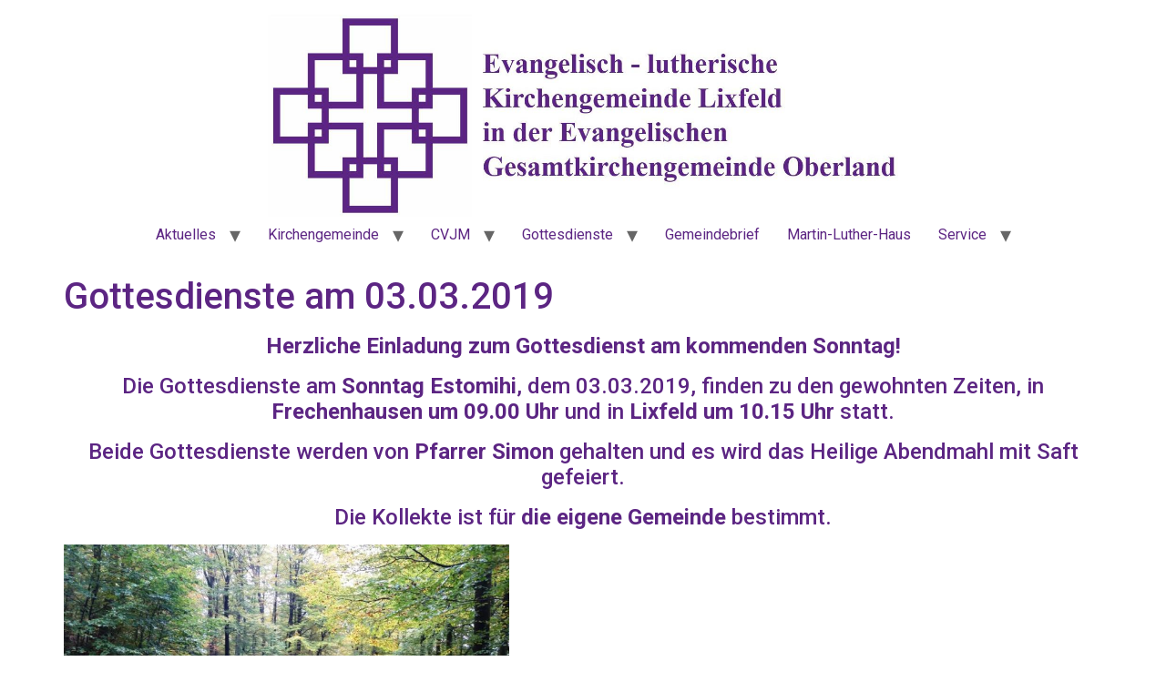

--- FILE ---
content_type: text/html; charset=UTF-8
request_url: https://www.kirche-lixfeld-frechenhausen.de/gottesdienste-am-03-03-2019/
body_size: 43286
content:
<!doctype html>
<html lang="de">
<head>
	<meta charset="UTF-8">
	<meta name="viewport" content="width=device-width, initial-scale=1">
	<link rel="profile" href="https://gmpg.org/xfn/11">
	<title>Gottesdienste am 03.03.2019 &#8211; Evangelisch-lutherische Kirchengemeinde Lixfeld</title>
<meta name='robots' content='max-image-preview:large' />
	<style>img:is([sizes="auto" i], [sizes^="auto," i]) { contain-intrinsic-size: 3000px 1500px }</style>
	<link rel="alternate" type="application/rss+xml" title="Evangelisch-lutherische Kirchengemeinde Lixfeld &raquo; Feed" href="https://www.kirche-lixfeld-frechenhausen.de/feed/" />
<link rel="alternate" type="application/rss+xml" title="Evangelisch-lutherische Kirchengemeinde Lixfeld &raquo; Kommentar-Feed" href="https://www.kirche-lixfeld-frechenhausen.de/comments/feed/" />
<script>
window._wpemojiSettings = {"baseUrl":"https:\/\/s.w.org\/images\/core\/emoji\/16.0.1\/72x72\/","ext":".png","svgUrl":"https:\/\/s.w.org\/images\/core\/emoji\/16.0.1\/svg\/","svgExt":".svg","source":{"concatemoji":"https:\/\/www.kirche-lixfeld-frechenhausen.de\/wp-includes\/js\/wp-emoji-release.min.js?ver=6.8.3"}};
/*! This file is auto-generated */
!function(s,n){var o,i,e;function c(e){try{var t={supportTests:e,timestamp:(new Date).valueOf()};sessionStorage.setItem(o,JSON.stringify(t))}catch(e){}}function p(e,t,n){e.clearRect(0,0,e.canvas.width,e.canvas.height),e.fillText(t,0,0);var t=new Uint32Array(e.getImageData(0,0,e.canvas.width,e.canvas.height).data),a=(e.clearRect(0,0,e.canvas.width,e.canvas.height),e.fillText(n,0,0),new Uint32Array(e.getImageData(0,0,e.canvas.width,e.canvas.height).data));return t.every(function(e,t){return e===a[t]})}function u(e,t){e.clearRect(0,0,e.canvas.width,e.canvas.height),e.fillText(t,0,0);for(var n=e.getImageData(16,16,1,1),a=0;a<n.data.length;a++)if(0!==n.data[a])return!1;return!0}function f(e,t,n,a){switch(t){case"flag":return n(e,"\ud83c\udff3\ufe0f\u200d\u26a7\ufe0f","\ud83c\udff3\ufe0f\u200b\u26a7\ufe0f")?!1:!n(e,"\ud83c\udde8\ud83c\uddf6","\ud83c\udde8\u200b\ud83c\uddf6")&&!n(e,"\ud83c\udff4\udb40\udc67\udb40\udc62\udb40\udc65\udb40\udc6e\udb40\udc67\udb40\udc7f","\ud83c\udff4\u200b\udb40\udc67\u200b\udb40\udc62\u200b\udb40\udc65\u200b\udb40\udc6e\u200b\udb40\udc67\u200b\udb40\udc7f");case"emoji":return!a(e,"\ud83e\udedf")}return!1}function g(e,t,n,a){var r="undefined"!=typeof WorkerGlobalScope&&self instanceof WorkerGlobalScope?new OffscreenCanvas(300,150):s.createElement("canvas"),o=r.getContext("2d",{willReadFrequently:!0}),i=(o.textBaseline="top",o.font="600 32px Arial",{});return e.forEach(function(e){i[e]=t(o,e,n,a)}),i}function t(e){var t=s.createElement("script");t.src=e,t.defer=!0,s.head.appendChild(t)}"undefined"!=typeof Promise&&(o="wpEmojiSettingsSupports",i=["flag","emoji"],n.supports={everything:!0,everythingExceptFlag:!0},e=new Promise(function(e){s.addEventListener("DOMContentLoaded",e,{once:!0})}),new Promise(function(t){var n=function(){try{var e=JSON.parse(sessionStorage.getItem(o));if("object"==typeof e&&"number"==typeof e.timestamp&&(new Date).valueOf()<e.timestamp+604800&&"object"==typeof e.supportTests)return e.supportTests}catch(e){}return null}();if(!n){if("undefined"!=typeof Worker&&"undefined"!=typeof OffscreenCanvas&&"undefined"!=typeof URL&&URL.createObjectURL&&"undefined"!=typeof Blob)try{var e="postMessage("+g.toString()+"("+[JSON.stringify(i),f.toString(),p.toString(),u.toString()].join(",")+"));",a=new Blob([e],{type:"text/javascript"}),r=new Worker(URL.createObjectURL(a),{name:"wpTestEmojiSupports"});return void(r.onmessage=function(e){c(n=e.data),r.terminate(),t(n)})}catch(e){}c(n=g(i,f,p,u))}t(n)}).then(function(e){for(var t in e)n.supports[t]=e[t],n.supports.everything=n.supports.everything&&n.supports[t],"flag"!==t&&(n.supports.everythingExceptFlag=n.supports.everythingExceptFlag&&n.supports[t]);n.supports.everythingExceptFlag=n.supports.everythingExceptFlag&&!n.supports.flag,n.DOMReady=!1,n.readyCallback=function(){n.DOMReady=!0}}).then(function(){return e}).then(function(){var e;n.supports.everything||(n.readyCallback(),(e=n.source||{}).concatemoji?t(e.concatemoji):e.wpemoji&&e.twemoji&&(t(e.twemoji),t(e.wpemoji)))}))}((window,document),window._wpemojiSettings);
</script>
<style id='wp-emoji-styles-inline-css'>

	img.wp-smiley, img.emoji {
		display: inline !important;
		border: none !important;
		box-shadow: none !important;
		height: 1em !important;
		width: 1em !important;
		margin: 0 0.07em !important;
		vertical-align: -0.1em !important;
		background: none !important;
		padding: 0 !important;
	}
</style>
<link rel='stylesheet' id='wp-block-library-css' href='https://www.kirche-lixfeld-frechenhausen.de/wp-includes/css/dist/block-library/style.min.css?ver=6.8.3' media='all' />
<style id='global-styles-inline-css'>
:root{--wp--preset--aspect-ratio--square: 1;--wp--preset--aspect-ratio--4-3: 4/3;--wp--preset--aspect-ratio--3-4: 3/4;--wp--preset--aspect-ratio--3-2: 3/2;--wp--preset--aspect-ratio--2-3: 2/3;--wp--preset--aspect-ratio--16-9: 16/9;--wp--preset--aspect-ratio--9-16: 9/16;--wp--preset--color--black: #000000;--wp--preset--color--cyan-bluish-gray: #abb8c3;--wp--preset--color--white: #ffffff;--wp--preset--color--pale-pink: #f78da7;--wp--preset--color--vivid-red: #cf2e2e;--wp--preset--color--luminous-vivid-orange: #ff6900;--wp--preset--color--luminous-vivid-amber: #fcb900;--wp--preset--color--light-green-cyan: #7bdcb5;--wp--preset--color--vivid-green-cyan: #00d084;--wp--preset--color--pale-cyan-blue: #8ed1fc;--wp--preset--color--vivid-cyan-blue: #0693e3;--wp--preset--color--vivid-purple: #9b51e0;--wp--preset--gradient--vivid-cyan-blue-to-vivid-purple: linear-gradient(135deg,rgba(6,147,227,1) 0%,rgb(155,81,224) 100%);--wp--preset--gradient--light-green-cyan-to-vivid-green-cyan: linear-gradient(135deg,rgb(122,220,180) 0%,rgb(0,208,130) 100%);--wp--preset--gradient--luminous-vivid-amber-to-luminous-vivid-orange: linear-gradient(135deg,rgba(252,185,0,1) 0%,rgba(255,105,0,1) 100%);--wp--preset--gradient--luminous-vivid-orange-to-vivid-red: linear-gradient(135deg,rgba(255,105,0,1) 0%,rgb(207,46,46) 100%);--wp--preset--gradient--very-light-gray-to-cyan-bluish-gray: linear-gradient(135deg,rgb(238,238,238) 0%,rgb(169,184,195) 100%);--wp--preset--gradient--cool-to-warm-spectrum: linear-gradient(135deg,rgb(74,234,220) 0%,rgb(151,120,209) 20%,rgb(207,42,186) 40%,rgb(238,44,130) 60%,rgb(251,105,98) 80%,rgb(254,248,76) 100%);--wp--preset--gradient--blush-light-purple: linear-gradient(135deg,rgb(255,206,236) 0%,rgb(152,150,240) 100%);--wp--preset--gradient--blush-bordeaux: linear-gradient(135deg,rgb(254,205,165) 0%,rgb(254,45,45) 50%,rgb(107,0,62) 100%);--wp--preset--gradient--luminous-dusk: linear-gradient(135deg,rgb(255,203,112) 0%,rgb(199,81,192) 50%,rgb(65,88,208) 100%);--wp--preset--gradient--pale-ocean: linear-gradient(135deg,rgb(255,245,203) 0%,rgb(182,227,212) 50%,rgb(51,167,181) 100%);--wp--preset--gradient--electric-grass: linear-gradient(135deg,rgb(202,248,128) 0%,rgb(113,206,126) 100%);--wp--preset--gradient--midnight: linear-gradient(135deg,rgb(2,3,129) 0%,rgb(40,116,252) 100%);--wp--preset--font-size--small: 13px;--wp--preset--font-size--medium: 20px;--wp--preset--font-size--large: 36px;--wp--preset--font-size--x-large: 42px;--wp--preset--spacing--20: 0.44rem;--wp--preset--spacing--30: 0.67rem;--wp--preset--spacing--40: 1rem;--wp--preset--spacing--50: 1.5rem;--wp--preset--spacing--60: 2.25rem;--wp--preset--spacing--70: 3.38rem;--wp--preset--spacing--80: 5.06rem;--wp--preset--shadow--natural: 6px 6px 9px rgba(0, 0, 0, 0.2);--wp--preset--shadow--deep: 12px 12px 50px rgba(0, 0, 0, 0.4);--wp--preset--shadow--sharp: 6px 6px 0px rgba(0, 0, 0, 0.2);--wp--preset--shadow--outlined: 6px 6px 0px -3px rgba(255, 255, 255, 1), 6px 6px rgba(0, 0, 0, 1);--wp--preset--shadow--crisp: 6px 6px 0px rgba(0, 0, 0, 1);}:root { --wp--style--global--content-size: 800px;--wp--style--global--wide-size: 1200px; }:where(body) { margin: 0; }.wp-site-blocks > .alignleft { float: left; margin-right: 2em; }.wp-site-blocks > .alignright { float: right; margin-left: 2em; }.wp-site-blocks > .aligncenter { justify-content: center; margin-left: auto; margin-right: auto; }:where(.wp-site-blocks) > * { margin-block-start: 24px; margin-block-end: 0; }:where(.wp-site-blocks) > :first-child { margin-block-start: 0; }:where(.wp-site-blocks) > :last-child { margin-block-end: 0; }:root { --wp--style--block-gap: 24px; }:root :where(.is-layout-flow) > :first-child{margin-block-start: 0;}:root :where(.is-layout-flow) > :last-child{margin-block-end: 0;}:root :where(.is-layout-flow) > *{margin-block-start: 24px;margin-block-end: 0;}:root :where(.is-layout-constrained) > :first-child{margin-block-start: 0;}:root :where(.is-layout-constrained) > :last-child{margin-block-end: 0;}:root :where(.is-layout-constrained) > *{margin-block-start: 24px;margin-block-end: 0;}:root :where(.is-layout-flex){gap: 24px;}:root :where(.is-layout-grid){gap: 24px;}.is-layout-flow > .alignleft{float: left;margin-inline-start: 0;margin-inline-end: 2em;}.is-layout-flow > .alignright{float: right;margin-inline-start: 2em;margin-inline-end: 0;}.is-layout-flow > .aligncenter{margin-left: auto !important;margin-right: auto !important;}.is-layout-constrained > .alignleft{float: left;margin-inline-start: 0;margin-inline-end: 2em;}.is-layout-constrained > .alignright{float: right;margin-inline-start: 2em;margin-inline-end: 0;}.is-layout-constrained > .aligncenter{margin-left: auto !important;margin-right: auto !important;}.is-layout-constrained > :where(:not(.alignleft):not(.alignright):not(.alignfull)){max-width: var(--wp--style--global--content-size);margin-left: auto !important;margin-right: auto !important;}.is-layout-constrained > .alignwide{max-width: var(--wp--style--global--wide-size);}body .is-layout-flex{display: flex;}.is-layout-flex{flex-wrap: wrap;align-items: center;}.is-layout-flex > :is(*, div){margin: 0;}body .is-layout-grid{display: grid;}.is-layout-grid > :is(*, div){margin: 0;}body{padding-top: 0px;padding-right: 0px;padding-bottom: 0px;padding-left: 0px;}a:where(:not(.wp-element-button)){text-decoration: underline;}:root :where(.wp-element-button, .wp-block-button__link){background-color: #32373c;border-width: 0;color: #fff;font-family: inherit;font-size: inherit;line-height: inherit;padding: calc(0.667em + 2px) calc(1.333em + 2px);text-decoration: none;}.has-black-color{color: var(--wp--preset--color--black) !important;}.has-cyan-bluish-gray-color{color: var(--wp--preset--color--cyan-bluish-gray) !important;}.has-white-color{color: var(--wp--preset--color--white) !important;}.has-pale-pink-color{color: var(--wp--preset--color--pale-pink) !important;}.has-vivid-red-color{color: var(--wp--preset--color--vivid-red) !important;}.has-luminous-vivid-orange-color{color: var(--wp--preset--color--luminous-vivid-orange) !important;}.has-luminous-vivid-amber-color{color: var(--wp--preset--color--luminous-vivid-amber) !important;}.has-light-green-cyan-color{color: var(--wp--preset--color--light-green-cyan) !important;}.has-vivid-green-cyan-color{color: var(--wp--preset--color--vivid-green-cyan) !important;}.has-pale-cyan-blue-color{color: var(--wp--preset--color--pale-cyan-blue) !important;}.has-vivid-cyan-blue-color{color: var(--wp--preset--color--vivid-cyan-blue) !important;}.has-vivid-purple-color{color: var(--wp--preset--color--vivid-purple) !important;}.has-black-background-color{background-color: var(--wp--preset--color--black) !important;}.has-cyan-bluish-gray-background-color{background-color: var(--wp--preset--color--cyan-bluish-gray) !important;}.has-white-background-color{background-color: var(--wp--preset--color--white) !important;}.has-pale-pink-background-color{background-color: var(--wp--preset--color--pale-pink) !important;}.has-vivid-red-background-color{background-color: var(--wp--preset--color--vivid-red) !important;}.has-luminous-vivid-orange-background-color{background-color: var(--wp--preset--color--luminous-vivid-orange) !important;}.has-luminous-vivid-amber-background-color{background-color: var(--wp--preset--color--luminous-vivid-amber) !important;}.has-light-green-cyan-background-color{background-color: var(--wp--preset--color--light-green-cyan) !important;}.has-vivid-green-cyan-background-color{background-color: var(--wp--preset--color--vivid-green-cyan) !important;}.has-pale-cyan-blue-background-color{background-color: var(--wp--preset--color--pale-cyan-blue) !important;}.has-vivid-cyan-blue-background-color{background-color: var(--wp--preset--color--vivid-cyan-blue) !important;}.has-vivid-purple-background-color{background-color: var(--wp--preset--color--vivid-purple) !important;}.has-black-border-color{border-color: var(--wp--preset--color--black) !important;}.has-cyan-bluish-gray-border-color{border-color: var(--wp--preset--color--cyan-bluish-gray) !important;}.has-white-border-color{border-color: var(--wp--preset--color--white) !important;}.has-pale-pink-border-color{border-color: var(--wp--preset--color--pale-pink) !important;}.has-vivid-red-border-color{border-color: var(--wp--preset--color--vivid-red) !important;}.has-luminous-vivid-orange-border-color{border-color: var(--wp--preset--color--luminous-vivid-orange) !important;}.has-luminous-vivid-amber-border-color{border-color: var(--wp--preset--color--luminous-vivid-amber) !important;}.has-light-green-cyan-border-color{border-color: var(--wp--preset--color--light-green-cyan) !important;}.has-vivid-green-cyan-border-color{border-color: var(--wp--preset--color--vivid-green-cyan) !important;}.has-pale-cyan-blue-border-color{border-color: var(--wp--preset--color--pale-cyan-blue) !important;}.has-vivid-cyan-blue-border-color{border-color: var(--wp--preset--color--vivid-cyan-blue) !important;}.has-vivid-purple-border-color{border-color: var(--wp--preset--color--vivid-purple) !important;}.has-vivid-cyan-blue-to-vivid-purple-gradient-background{background: var(--wp--preset--gradient--vivid-cyan-blue-to-vivid-purple) !important;}.has-light-green-cyan-to-vivid-green-cyan-gradient-background{background: var(--wp--preset--gradient--light-green-cyan-to-vivid-green-cyan) !important;}.has-luminous-vivid-amber-to-luminous-vivid-orange-gradient-background{background: var(--wp--preset--gradient--luminous-vivid-amber-to-luminous-vivid-orange) !important;}.has-luminous-vivid-orange-to-vivid-red-gradient-background{background: var(--wp--preset--gradient--luminous-vivid-orange-to-vivid-red) !important;}.has-very-light-gray-to-cyan-bluish-gray-gradient-background{background: var(--wp--preset--gradient--very-light-gray-to-cyan-bluish-gray) !important;}.has-cool-to-warm-spectrum-gradient-background{background: var(--wp--preset--gradient--cool-to-warm-spectrum) !important;}.has-blush-light-purple-gradient-background{background: var(--wp--preset--gradient--blush-light-purple) !important;}.has-blush-bordeaux-gradient-background{background: var(--wp--preset--gradient--blush-bordeaux) !important;}.has-luminous-dusk-gradient-background{background: var(--wp--preset--gradient--luminous-dusk) !important;}.has-pale-ocean-gradient-background{background: var(--wp--preset--gradient--pale-ocean) !important;}.has-electric-grass-gradient-background{background: var(--wp--preset--gradient--electric-grass) !important;}.has-midnight-gradient-background{background: var(--wp--preset--gradient--midnight) !important;}.has-small-font-size{font-size: var(--wp--preset--font-size--small) !important;}.has-medium-font-size{font-size: var(--wp--preset--font-size--medium) !important;}.has-large-font-size{font-size: var(--wp--preset--font-size--large) !important;}.has-x-large-font-size{font-size: var(--wp--preset--font-size--x-large) !important;}
:root :where(.wp-block-pullquote){font-size: 1.5em;line-height: 1.6;}
</style>
<link rel='stylesheet' id='hello-elementor-css' href='https://www.kirche-lixfeld-frechenhausen.de/wp-content/themes/hello-elementor/assets/css/reset.css?ver=3.4.4' media='all' />
<link rel='stylesheet' id='hello-elementor-theme-style-css' href='https://www.kirche-lixfeld-frechenhausen.de/wp-content/themes/hello-elementor/assets/css/theme.css?ver=3.4.4' media='all' />
<link rel='stylesheet' id='hello-elementor-header-footer-css' href='https://www.kirche-lixfeld-frechenhausen.de/wp-content/themes/hello-elementor/assets/css/header-footer.css?ver=3.4.4' media='all' />
<link rel='stylesheet' id='elementor-frontend-css' href='https://www.kirche-lixfeld-frechenhausen.de/wp-content/plugins/elementor/assets/css/frontend.min.css?ver=3.27.3' media='all' />
<link rel='stylesheet' id='elementor-post-6616-css' href='https://www.kirche-lixfeld-frechenhausen.de/wp-content/uploads/elementor/css/post-6616.css?ver=1768464092' media='all' />
<link rel='stylesheet' id='google-fonts-1-css' href='https://fonts.googleapis.com/css?family=Roboto%3A100%2C100italic%2C200%2C200italic%2C300%2C300italic%2C400%2C400italic%2C500%2C500italic%2C600%2C600italic%2C700%2C700italic%2C800%2C800italic%2C900%2C900italic%7CRoboto+Slab%3A100%2C100italic%2C200%2C200italic%2C300%2C300italic%2C400%2C400italic%2C500%2C500italic%2C600%2C600italic%2C700%2C700italic%2C800%2C800italic%2C900%2C900italic&#038;display=swap&#038;ver=6.8.3' media='all' />
<link rel="preconnect" href="https://fonts.gstatic.com/" crossorigin><link rel="https://api.w.org/" href="https://www.kirche-lixfeld-frechenhausen.de/wp-json/" /><link rel="alternate" title="JSON" type="application/json" href="https://www.kirche-lixfeld-frechenhausen.de/wp-json/wp/v2/posts/3466" /><link rel="EditURI" type="application/rsd+xml" title="RSD" href="https://www.kirche-lixfeld-frechenhausen.de/xmlrpc.php?rsd" />
<meta name="generator" content="WordPress 6.8.3" />
<link rel="canonical" href="https://www.kirche-lixfeld-frechenhausen.de/gottesdienste-am-03-03-2019/" />
<link rel='shortlink' href='https://www.kirche-lixfeld-frechenhausen.de/?p=3466' />
<link rel="alternate" title="oEmbed (JSON)" type="application/json+oembed" href="https://www.kirche-lixfeld-frechenhausen.de/wp-json/oembed/1.0/embed?url=https%3A%2F%2Fwww.kirche-lixfeld-frechenhausen.de%2Fgottesdienste-am-03-03-2019%2F" />
<link rel="alternate" title="oEmbed (XML)" type="text/xml+oembed" href="https://www.kirche-lixfeld-frechenhausen.de/wp-json/oembed/1.0/embed?url=https%3A%2F%2Fwww.kirche-lixfeld-frechenhausen.de%2Fgottesdienste-am-03-03-2019%2F&#038;format=xml" />
<meta name="generator" content="Elementor 3.27.3; features: e_font_icon_svg, additional_custom_breakpoints, e_element_cache; settings: css_print_method-external, google_font-enabled, font_display-swap">
			<style>
				.e-con.e-parent:nth-of-type(n+4):not(.e-lazyloaded):not(.e-no-lazyload),
				.e-con.e-parent:nth-of-type(n+4):not(.e-lazyloaded):not(.e-no-lazyload) * {
					background-image: none !important;
				}
				@media screen and (max-height: 1024px) {
					.e-con.e-parent:nth-of-type(n+3):not(.e-lazyloaded):not(.e-no-lazyload),
					.e-con.e-parent:nth-of-type(n+3):not(.e-lazyloaded):not(.e-no-lazyload) * {
						background-image: none !important;
					}
				}
				@media screen and (max-height: 640px) {
					.e-con.e-parent:nth-of-type(n+2):not(.e-lazyloaded):not(.e-no-lazyload),
					.e-con.e-parent:nth-of-type(n+2):not(.e-lazyloaded):not(.e-no-lazyload) * {
						background-image: none !important;
					}
				}
			</style>
			<link rel="icon" href="https://www.kirche-lixfeld-frechenhausen.de/wp-content/uploads/2020/11/favicon.ico" sizes="32x32" />
<link rel="icon" href="https://www.kirche-lixfeld-frechenhausen.de/wp-content/uploads/2020/11/favicon.ico" sizes="192x192" />
<link rel="apple-touch-icon" href="https://www.kirche-lixfeld-frechenhausen.de/wp-content/uploads/2020/11/favicon.ico" />
<meta name="msapplication-TileImage" content="https://www.kirche-lixfeld-frechenhausen.de/wp-content/uploads/2020/11/favicon.ico" />
</head>
<body class="wp-singular post-template-default single single-post postid-3466 single-format-standard wp-custom-logo wp-embed-responsive wp-theme-hello-elementor hello-elementor-default elementor-default elementor-kit-6616">


<a class="skip-link screen-reader-text" href="#content">Zum Inhalt springen</a>

<header id="site-header" class="site-header dynamic-header header-stacked menu-dropdown-tablet">
	<div class="header-inner">
		<div class="site-branding show-logo">
							<div class="site-logo show">
					<a href="https://www.kirche-lixfeld-frechenhausen.de/" class="custom-logo-link" rel="home"><img fetchpriority="high" width="1448" height="428" src="https://www.kirche-lixfeld-frechenhausen.de/wp-content/uploads/2026/01/cropped-Logo_ELLiGKO.jpg" class="custom-logo" alt="Evangelisch-lutherische Kirchengemeinde Lixfeld" decoding="async" srcset="https://www.kirche-lixfeld-frechenhausen.de/wp-content/uploads/2026/01/cropped-Logo_ELLiGKO.jpg 1448w, https://www.kirche-lixfeld-frechenhausen.de/wp-content/uploads/2026/01/cropped-Logo_ELLiGKO-300x89.jpg 300w, https://www.kirche-lixfeld-frechenhausen.de/wp-content/uploads/2026/01/cropped-Logo_ELLiGKO-1024x303.jpg 1024w, https://www.kirche-lixfeld-frechenhausen.de/wp-content/uploads/2026/01/cropped-Logo_ELLiGKO-768x227.jpg 768w" sizes="(max-width: 1448px) 100vw, 1448px" /></a>				</div>
					</div>

					<nav class="site-navigation show" aria-label="Hauptmenü">
				<ul id="menu-hauptmenue" class="menu"><li id="menu-item-6618" class="menu-item menu-item-type-post_type menu-item-object-page menu-item-home menu-item-has-children menu-item-6618"><a href="https://www.kirche-lixfeld-frechenhausen.de/">Aktuelles</a>
<ul class="sub-menu">
	<li id="menu-item-6971" class="menu-item menu-item-type-post_type menu-item-object-page menu-item-6971"><a href="https://www.kirche-lixfeld-frechenhausen.de/beitragsarchiv/">Beitragsarchiv</a></li>
</ul>
</li>
<li id="menu-item-6630" class="menu-item menu-item-type-post_type menu-item-object-page menu-item-has-children menu-item-6630"><a href="https://www.kirche-lixfeld-frechenhausen.de/kirchengemeinde/">Kirchengemeinde</a>
<ul class="sub-menu">
	<li id="menu-item-6637" class="menu-item menu-item-type-post_type menu-item-object-page menu-item-has-children menu-item-6637"><a href="https://www.kirche-lixfeld-frechenhausen.de/kreise-gruppen/">Kreise &#038; Gruppen</a>
	<ul class="sub-menu">
		<li id="menu-item-6638" class="menu-item menu-item-type-post_type menu-item-object-page menu-item-6638"><a href="https://www.kirche-lixfeld-frechenhausen.de/kreise-gruppen/bibelstunde/">Bibelstunde</a></li>
		<li id="menu-item-6640" class="menu-item menu-item-type-post_type menu-item-object-page menu-item-6640"><a href="https://www.kirche-lixfeld-frechenhausen.de/kreise-gruppen/frauenmissionsgebetskreis/">Frauenmissionsgebetskreis</a></li>
		<li id="menu-item-6661" class="menu-item menu-item-type-post_type menu-item-object-page menu-item-has-children menu-item-6661"><a href="https://www.kirche-lixfeld-frechenhausen.de/kreise-gruppen/kindergottesdienste/">Kindergottesdienste</a>
		<ul class="sub-menu">
			<li id="menu-item-6644" class="menu-item menu-item-type-post_type menu-item-object-page menu-item-6644"><a href="https://www.kirche-lixfeld-frechenhausen.de/kreise-gruppen/kindergottesdienste/kindergottesdienst-in-lixfeld/">Kindergottesdienst in Lixfeld</a></li>
			<li id="menu-item-6643" class="menu-item menu-item-type-post_type menu-item-object-page menu-item-6643"><a href="https://www.kirche-lixfeld-frechenhausen.de/kreise-gruppen/kindergottesdienste/kindergottesdienst-in-frechenhausen/">Kindergottesdienst in Frechenhausen</a></li>
		</ul>
</li>
		<li id="menu-item-6645" class="menu-item menu-item-type-post_type menu-item-object-page menu-item-6645"><a href="https://www.kirche-lixfeld-frechenhausen.de/kreise-gruppen/kirchenchor/">Kirchenchor</a></li>
		<li id="menu-item-6648" class="menu-item menu-item-type-post_type menu-item-object-page menu-item-6648"><a href="https://www.kirche-lixfeld-frechenhausen.de/kreise-gruppen/krabbelgruppen/">Krabbelgruppe</a></li>
	</ul>
</li>
	<li id="menu-item-6633" class="menu-item menu-item-type-post_type menu-item-object-page menu-item-6633"><a href="https://www.kirche-lixfeld-frechenhausen.de/kirchengemeinde/kirchen-und-gebaeude/">Kirchen und Gebäude</a></li>
	<li id="menu-item-6631" class="menu-item menu-item-type-post_type menu-item-object-page menu-item-6631"><a href="https://www.kirche-lixfeld-frechenhausen.de/kirchengemeinde/historisches/">Historisches</a></li>
	<li id="menu-item-6634" class="menu-item menu-item-type-post_type menu-item-object-page menu-item-6634"><a href="https://www.kirche-lixfeld-frechenhausen.de/kirchengemeinde/kirchenvorstand/">Kirchenvorstand</a></li>
</ul>
</li>
<li id="menu-item-6622" class="menu-item menu-item-type-post_type menu-item-object-page menu-item-has-children menu-item-6622"><a href="https://www.kirche-lixfeld-frechenhausen.de/cvjm/ortsverband/">CVJM</a>
<ul class="sub-menu">
	<li id="menu-item-6739" class="menu-item menu-item-type-post_type menu-item-object-page menu-item-6739"><a href="https://www.kirche-lixfeld-frechenhausen.de/cvjm/ortsverband/">Ortsverein</a></li>
	<li id="menu-item-6621" class="menu-item menu-item-type-post_type menu-item-object-page menu-item-6621"><a href="https://www.kirche-lixfeld-frechenhausen.de/cvjm/jungscharen/">CVJM-Gruppen</a></li>
</ul>
</li>
<li id="menu-item-6629" class="menu-item menu-item-type-post_type menu-item-object-page menu-item-has-children menu-item-6629"><a href="https://www.kirche-lixfeld-frechenhausen.de/gottesdienste/">Gottesdienste</a>
<ul class="sub-menu">
	<li id="menu-item-6778" class="menu-item menu-item-type-custom menu-item-object-custom menu-item-6778"><a href="https://www.kirche-lixfeld-frechenhausen.de/Predigten">Das Gottesdienst-Archiv</a></li>
</ul>
</li>
<li id="menu-item-6657" class="menu-item menu-item-type-post_type menu-item-object-page menu-item-6657"><a href="https://www.kirche-lixfeld-frechenhausen.de/service/gemeindebrief/">Gemeindebrief</a></li>
<li id="menu-item-6651" class="menu-item menu-item-type-post_type menu-item-object-page menu-item-6651"><a href="https://www.kirche-lixfeld-frechenhausen.de/martin-luther-haus/">Martin-Luther-Haus</a></li>
<li id="menu-item-6654" class="menu-item menu-item-type-post_type menu-item-object-page menu-item-has-children menu-item-6654"><a href="https://www.kirche-lixfeld-frechenhausen.de/service/">Service</a>
<ul class="sub-menu">
	<li id="menu-item-6660" class="menu-item menu-item-type-post_type menu-item-object-page menu-item-6660"><a href="https://www.kirche-lixfeld-frechenhausen.de/service/pfarrbuero/">Pfarrbüro</a></li>
	<li id="menu-item-6658" class="menu-item menu-item-type-post_type menu-item-object-page menu-item-6658"><a href="https://www.kirche-lixfeld-frechenhausen.de/service/kollektenbons/">Kollektenbons</a></li>
	<li id="menu-item-6659" class="menu-item menu-item-type-post_type menu-item-object-page menu-item-6659"><a href="https://www.kirche-lixfeld-frechenhausen.de/service/kuester/">Küster</a></li>
	<li id="menu-item-6943" class="menu-item menu-item-type-post_type menu-item-object-page menu-item-6943"><a href="https://www.kirche-lixfeld-frechenhausen.de/kontakt/">Kontakt</a></li>
	<li id="menu-item-6650" class="menu-item menu-item-type-post_type menu-item-object-page menu-item-6650"><a href="https://www.kirche-lixfeld-frechenhausen.de/links/">Links</a></li>
</ul>
</li>
</ul>			</nav>
							<div class="site-navigation-toggle-holder show">
				<button type="button" class="site-navigation-toggle" aria-label="Menu">
					<span class="site-navigation-toggle-icon" aria-hidden="true"></span>
				</button>
			</div>
			<nav class="site-navigation-dropdown show" aria-label="Mobil-Menü" aria-hidden="true" inert>
				<ul id="menu-hauptmenue-1" class="menu"><li class="menu-item menu-item-type-post_type menu-item-object-page menu-item-home menu-item-has-children menu-item-6618"><a href="https://www.kirche-lixfeld-frechenhausen.de/">Aktuelles</a>
<ul class="sub-menu">
	<li class="menu-item menu-item-type-post_type menu-item-object-page menu-item-6971"><a href="https://www.kirche-lixfeld-frechenhausen.de/beitragsarchiv/">Beitragsarchiv</a></li>
</ul>
</li>
<li class="menu-item menu-item-type-post_type menu-item-object-page menu-item-has-children menu-item-6630"><a href="https://www.kirche-lixfeld-frechenhausen.de/kirchengemeinde/">Kirchengemeinde</a>
<ul class="sub-menu">
	<li class="menu-item menu-item-type-post_type menu-item-object-page menu-item-has-children menu-item-6637"><a href="https://www.kirche-lixfeld-frechenhausen.de/kreise-gruppen/">Kreise &#038; Gruppen</a>
	<ul class="sub-menu">
		<li class="menu-item menu-item-type-post_type menu-item-object-page menu-item-6638"><a href="https://www.kirche-lixfeld-frechenhausen.de/kreise-gruppen/bibelstunde/">Bibelstunde</a></li>
		<li class="menu-item menu-item-type-post_type menu-item-object-page menu-item-6640"><a href="https://www.kirche-lixfeld-frechenhausen.de/kreise-gruppen/frauenmissionsgebetskreis/">Frauenmissionsgebetskreis</a></li>
		<li class="menu-item menu-item-type-post_type menu-item-object-page menu-item-has-children menu-item-6661"><a href="https://www.kirche-lixfeld-frechenhausen.de/kreise-gruppen/kindergottesdienste/">Kindergottesdienste</a>
		<ul class="sub-menu">
			<li class="menu-item menu-item-type-post_type menu-item-object-page menu-item-6644"><a href="https://www.kirche-lixfeld-frechenhausen.de/kreise-gruppen/kindergottesdienste/kindergottesdienst-in-lixfeld/">Kindergottesdienst in Lixfeld</a></li>
			<li class="menu-item menu-item-type-post_type menu-item-object-page menu-item-6643"><a href="https://www.kirche-lixfeld-frechenhausen.de/kreise-gruppen/kindergottesdienste/kindergottesdienst-in-frechenhausen/">Kindergottesdienst in Frechenhausen</a></li>
		</ul>
</li>
		<li class="menu-item menu-item-type-post_type menu-item-object-page menu-item-6645"><a href="https://www.kirche-lixfeld-frechenhausen.de/kreise-gruppen/kirchenchor/">Kirchenchor</a></li>
		<li class="menu-item menu-item-type-post_type menu-item-object-page menu-item-6648"><a href="https://www.kirche-lixfeld-frechenhausen.de/kreise-gruppen/krabbelgruppen/">Krabbelgruppe</a></li>
	</ul>
</li>
	<li class="menu-item menu-item-type-post_type menu-item-object-page menu-item-6633"><a href="https://www.kirche-lixfeld-frechenhausen.de/kirchengemeinde/kirchen-und-gebaeude/">Kirchen und Gebäude</a></li>
	<li class="menu-item menu-item-type-post_type menu-item-object-page menu-item-6631"><a href="https://www.kirche-lixfeld-frechenhausen.de/kirchengemeinde/historisches/">Historisches</a></li>
	<li class="menu-item menu-item-type-post_type menu-item-object-page menu-item-6634"><a href="https://www.kirche-lixfeld-frechenhausen.de/kirchengemeinde/kirchenvorstand/">Kirchenvorstand</a></li>
</ul>
</li>
<li class="menu-item menu-item-type-post_type menu-item-object-page menu-item-has-children menu-item-6622"><a href="https://www.kirche-lixfeld-frechenhausen.de/cvjm/ortsverband/">CVJM</a>
<ul class="sub-menu">
	<li class="menu-item menu-item-type-post_type menu-item-object-page menu-item-6739"><a href="https://www.kirche-lixfeld-frechenhausen.de/cvjm/ortsverband/">Ortsverein</a></li>
	<li class="menu-item menu-item-type-post_type menu-item-object-page menu-item-6621"><a href="https://www.kirche-lixfeld-frechenhausen.de/cvjm/jungscharen/">CVJM-Gruppen</a></li>
</ul>
</li>
<li class="menu-item menu-item-type-post_type menu-item-object-page menu-item-has-children menu-item-6629"><a href="https://www.kirche-lixfeld-frechenhausen.de/gottesdienste/">Gottesdienste</a>
<ul class="sub-menu">
	<li class="menu-item menu-item-type-custom menu-item-object-custom menu-item-6778"><a href="https://www.kirche-lixfeld-frechenhausen.de/Predigten">Das Gottesdienst-Archiv</a></li>
</ul>
</li>
<li class="menu-item menu-item-type-post_type menu-item-object-page menu-item-6657"><a href="https://www.kirche-lixfeld-frechenhausen.de/service/gemeindebrief/">Gemeindebrief</a></li>
<li class="menu-item menu-item-type-post_type menu-item-object-page menu-item-6651"><a href="https://www.kirche-lixfeld-frechenhausen.de/martin-luther-haus/">Martin-Luther-Haus</a></li>
<li class="menu-item menu-item-type-post_type menu-item-object-page menu-item-has-children menu-item-6654"><a href="https://www.kirche-lixfeld-frechenhausen.de/service/">Service</a>
<ul class="sub-menu">
	<li class="menu-item menu-item-type-post_type menu-item-object-page menu-item-6660"><a href="https://www.kirche-lixfeld-frechenhausen.de/service/pfarrbuero/">Pfarrbüro</a></li>
	<li class="menu-item menu-item-type-post_type menu-item-object-page menu-item-6658"><a href="https://www.kirche-lixfeld-frechenhausen.de/service/kollektenbons/">Kollektenbons</a></li>
	<li class="menu-item menu-item-type-post_type menu-item-object-page menu-item-6659"><a href="https://www.kirche-lixfeld-frechenhausen.de/service/kuester/">Küster</a></li>
	<li class="menu-item menu-item-type-post_type menu-item-object-page menu-item-6943"><a href="https://www.kirche-lixfeld-frechenhausen.de/kontakt/">Kontakt</a></li>
	<li class="menu-item menu-item-type-post_type menu-item-object-page menu-item-6650"><a href="https://www.kirche-lixfeld-frechenhausen.de/links/">Links</a></li>
</ul>
</li>
</ul>			</nav>
			</div>
</header>

<main id="content" class="site-main post-3466 post type-post status-publish format-standard hentry">

			<div class="page-header">
			<h1 class="entry-title">Gottesdienste am 03.03.2019</h1>		</div>
	
	<div class="page-content">
		<div class="entry-content clearfix">
<h4 style="text-align: center;"><strong>Herzliche Einladung zum Gottesdienst am kommenden Sonntag!</strong></h4>
<h4 style="text-align: center;">Die Gottesdienste am<strong> Sonntag Estomihi</strong>, dem 03.03.2019, finden zu den gewohnten Zeiten, in <strong>Frechenhausen um 09.00 Uhr</strong> und in <strong>Lixfeld um 10.15 Uhr</strong> statt.</h4>
<h4 style="text-align: center;">Beide Gottesdienste werden von <strong>Pfarrer Simon </strong>gehalten und es wird das Heilige Abendmahl mit Saft gefeiert.</h4>
<h4 style="text-align: center;">Die Kollekte ist für<strong> die eigene Gemeinde </strong>bestimmt.</h4>
<p style="text-align: center;"><a href="http://www.kirche-lixfeld-frechenhausen.de/wp-content/uploads/2017/10/20171011_142626.jpg"><img decoding="async" class="aligncenter  wp-image-3021" src="http://www.kirche-lixfeld-frechenhausen.de/wp-content/uploads/2017/10/20171011_142626.jpg" sizes="(max-width: 489px) 100vw, 489px" srcset="https://www.kirche-lixfeld-frechenhausen.de/wp-content/uploads/2017/10/20171011_142626.jpg 1062w, https://www.kirche-lixfeld-frechenhausen.de/wp-content/uploads/2017/10/20171011_142626-300x169.jpg 300w, https://www.kirche-lixfeld-frechenhausen.de/wp-content/uploads/2017/10/20171011_142626-768x432.jpg 768w, https://www.kirche-lixfeld-frechenhausen.de/wp-content/uploads/2017/10/20171011_142626-1024x577.jpg 1024w" alt="" width="489" height="275" /></a></p>
</div>

		
			</div>

	
</main>

	<footer id="site-footer" class="site-footer dynamic-footer footer-stacked footer-has-copyright">
	<div class="footer-inner">
		<div class="site-branding show-logo">
							<div class="site-logo hide">
					<a href="https://www.kirche-lixfeld-frechenhausen.de/" class="custom-logo-link" rel="home"><img width="1448" height="428" src="https://www.kirche-lixfeld-frechenhausen.de/wp-content/uploads/2026/01/cropped-Logo_ELLiGKO.jpg" class="custom-logo" alt="Evangelisch-lutherische Kirchengemeinde Lixfeld" decoding="async" srcset="https://www.kirche-lixfeld-frechenhausen.de/wp-content/uploads/2026/01/cropped-Logo_ELLiGKO.jpg 1448w, https://www.kirche-lixfeld-frechenhausen.de/wp-content/uploads/2026/01/cropped-Logo_ELLiGKO-300x89.jpg 300w, https://www.kirche-lixfeld-frechenhausen.de/wp-content/uploads/2026/01/cropped-Logo_ELLiGKO-1024x303.jpg 1024w, https://www.kirche-lixfeld-frechenhausen.de/wp-content/uploads/2026/01/cropped-Logo_ELLiGKO-768x227.jpg 768w" sizes="(max-width: 1448px) 100vw, 1448px" /></a>				</div>
							<p class="site-description hide">
					in der Gesamtkirchengemeinde Oberland				</p>
					</div>

					<nav class="site-navigation show" aria-label="Footer-Menü">
				<ul id="menu-hauptmenue-2" class="menu"><li class="menu-item menu-item-type-post_type menu-item-object-page menu-item-home menu-item-has-children menu-item-6618"><a href="https://www.kirche-lixfeld-frechenhausen.de/">Aktuelles</a>
<ul class="sub-menu">
	<li class="menu-item menu-item-type-post_type menu-item-object-page menu-item-6971"><a href="https://www.kirche-lixfeld-frechenhausen.de/beitragsarchiv/">Beitragsarchiv</a></li>
</ul>
</li>
<li class="menu-item menu-item-type-post_type menu-item-object-page menu-item-has-children menu-item-6630"><a href="https://www.kirche-lixfeld-frechenhausen.de/kirchengemeinde/">Kirchengemeinde</a>
<ul class="sub-menu">
	<li class="menu-item menu-item-type-post_type menu-item-object-page menu-item-has-children menu-item-6637"><a href="https://www.kirche-lixfeld-frechenhausen.de/kreise-gruppen/">Kreise &#038; Gruppen</a>
	<ul class="sub-menu">
		<li class="menu-item menu-item-type-post_type menu-item-object-page menu-item-6638"><a href="https://www.kirche-lixfeld-frechenhausen.de/kreise-gruppen/bibelstunde/">Bibelstunde</a></li>
		<li class="menu-item menu-item-type-post_type menu-item-object-page menu-item-6640"><a href="https://www.kirche-lixfeld-frechenhausen.de/kreise-gruppen/frauenmissionsgebetskreis/">Frauenmissionsgebetskreis</a></li>
		<li class="menu-item menu-item-type-post_type menu-item-object-page menu-item-has-children menu-item-6661"><a href="https://www.kirche-lixfeld-frechenhausen.de/kreise-gruppen/kindergottesdienste/">Kindergottesdienste</a>
		<ul class="sub-menu">
			<li class="menu-item menu-item-type-post_type menu-item-object-page menu-item-6644"><a href="https://www.kirche-lixfeld-frechenhausen.de/kreise-gruppen/kindergottesdienste/kindergottesdienst-in-lixfeld/">Kindergottesdienst in Lixfeld</a></li>
			<li class="menu-item menu-item-type-post_type menu-item-object-page menu-item-6643"><a href="https://www.kirche-lixfeld-frechenhausen.de/kreise-gruppen/kindergottesdienste/kindergottesdienst-in-frechenhausen/">Kindergottesdienst in Frechenhausen</a></li>
		</ul>
</li>
		<li class="menu-item menu-item-type-post_type menu-item-object-page menu-item-6645"><a href="https://www.kirche-lixfeld-frechenhausen.de/kreise-gruppen/kirchenchor/">Kirchenchor</a></li>
		<li class="menu-item menu-item-type-post_type menu-item-object-page menu-item-6648"><a href="https://www.kirche-lixfeld-frechenhausen.de/kreise-gruppen/krabbelgruppen/">Krabbelgruppe</a></li>
	</ul>
</li>
	<li class="menu-item menu-item-type-post_type menu-item-object-page menu-item-6633"><a href="https://www.kirche-lixfeld-frechenhausen.de/kirchengemeinde/kirchen-und-gebaeude/">Kirchen und Gebäude</a></li>
	<li class="menu-item menu-item-type-post_type menu-item-object-page menu-item-6631"><a href="https://www.kirche-lixfeld-frechenhausen.de/kirchengemeinde/historisches/">Historisches</a></li>
	<li class="menu-item menu-item-type-post_type menu-item-object-page menu-item-6634"><a href="https://www.kirche-lixfeld-frechenhausen.de/kirchengemeinde/kirchenvorstand/">Kirchenvorstand</a></li>
</ul>
</li>
<li class="menu-item menu-item-type-post_type menu-item-object-page menu-item-has-children menu-item-6622"><a href="https://www.kirche-lixfeld-frechenhausen.de/cvjm/ortsverband/">CVJM</a>
<ul class="sub-menu">
	<li class="menu-item menu-item-type-post_type menu-item-object-page menu-item-6739"><a href="https://www.kirche-lixfeld-frechenhausen.de/cvjm/ortsverband/">Ortsverein</a></li>
	<li class="menu-item menu-item-type-post_type menu-item-object-page menu-item-6621"><a href="https://www.kirche-lixfeld-frechenhausen.de/cvjm/jungscharen/">CVJM-Gruppen</a></li>
</ul>
</li>
<li class="menu-item menu-item-type-post_type menu-item-object-page menu-item-has-children menu-item-6629"><a href="https://www.kirche-lixfeld-frechenhausen.de/gottesdienste/">Gottesdienste</a>
<ul class="sub-menu">
	<li class="menu-item menu-item-type-custom menu-item-object-custom menu-item-6778"><a href="https://www.kirche-lixfeld-frechenhausen.de/Predigten">Das Gottesdienst-Archiv</a></li>
</ul>
</li>
<li class="menu-item menu-item-type-post_type menu-item-object-page menu-item-6657"><a href="https://www.kirche-lixfeld-frechenhausen.de/service/gemeindebrief/">Gemeindebrief</a></li>
<li class="menu-item menu-item-type-post_type menu-item-object-page menu-item-6651"><a href="https://www.kirche-lixfeld-frechenhausen.de/martin-luther-haus/">Martin-Luther-Haus</a></li>
<li class="menu-item menu-item-type-post_type menu-item-object-page menu-item-has-children menu-item-6654"><a href="https://www.kirche-lixfeld-frechenhausen.de/service/">Service</a>
<ul class="sub-menu">
	<li class="menu-item menu-item-type-post_type menu-item-object-page menu-item-6660"><a href="https://www.kirche-lixfeld-frechenhausen.de/service/pfarrbuero/">Pfarrbüro</a></li>
	<li class="menu-item menu-item-type-post_type menu-item-object-page menu-item-6658"><a href="https://www.kirche-lixfeld-frechenhausen.de/service/kollektenbons/">Kollektenbons</a></li>
	<li class="menu-item menu-item-type-post_type menu-item-object-page menu-item-6659"><a href="https://www.kirche-lixfeld-frechenhausen.de/service/kuester/">Küster</a></li>
	<li class="menu-item menu-item-type-post_type menu-item-object-page menu-item-6943"><a href="https://www.kirche-lixfeld-frechenhausen.de/kontakt/">Kontakt</a></li>
	<li class="menu-item menu-item-type-post_type menu-item-object-page menu-item-6650"><a href="https://www.kirche-lixfeld-frechenhausen.de/links/">Links</a></li>
</ul>
</li>
</ul>			</nav>
		
					<div class="copyright show">
				<p>© Ev.-luth. Kirchengemeinde Lixfeld 2013 - 2026</p>
			</div>
			</div>
</footer>

<script type="speculationrules">
{"prefetch":[{"source":"document","where":{"and":[{"href_matches":"\/*"},{"not":{"href_matches":["\/wp-*.php","\/wp-admin\/*","\/wp-content\/uploads\/*","\/wp-content\/*","\/wp-content\/plugins\/*","\/wp-content\/themes\/hello-elementor\/*","\/*\\?(.+)"]}},{"not":{"selector_matches":"a[rel~=\"nofollow\"]"}},{"not":{"selector_matches":".no-prefetch, .no-prefetch a"}}]},"eagerness":"conservative"}]}
</script>
			<script>
				const lazyloadRunObserver = () => {
					const lazyloadBackgrounds = document.querySelectorAll( `.e-con.e-parent:not(.e-lazyloaded)` );
					const lazyloadBackgroundObserver = new IntersectionObserver( ( entries ) => {
						entries.forEach( ( entry ) => {
							if ( entry.isIntersecting ) {
								let lazyloadBackground = entry.target;
								if( lazyloadBackground ) {
									lazyloadBackground.classList.add( 'e-lazyloaded' );
								}
								lazyloadBackgroundObserver.unobserve( entry.target );
							}
						});
					}, { rootMargin: '200px 0px 200px 0px' } );
					lazyloadBackgrounds.forEach( ( lazyloadBackground ) => {
						lazyloadBackgroundObserver.observe( lazyloadBackground );
					} );
				};
				const events = [
					'DOMContentLoaded',
					'elementor/lazyload/observe',
				];
				events.forEach( ( event ) => {
					document.addEventListener( event, lazyloadRunObserver );
				} );
			</script>
			<script src="https://www.kirche-lixfeld-frechenhausen.de/wp-content/themes/hello-elementor/assets/js/hello-frontend.js?ver=3.4.4" id="hello-theme-frontend-js"></script>

</body>
</html>


--- FILE ---
content_type: text/css
request_url: https://www.kirche-lixfeld-frechenhausen.de/wp-content/uploads/elementor/css/post-6616.css?ver=1768464092
body_size: 1809
content:
.elementor-kit-6616{--e-global-color-primary:#6EC1E4;--e-global-color-secondary:#54595F;--e-global-color-text:#7A7A7A;--e-global-color-accent:#61CE70;--e-global-typography-primary-font-family:"Roboto";--e-global-typography-primary-font-weight:600;--e-global-typography-secondary-font-family:"Roboto Slab";--e-global-typography-secondary-font-weight:400;--e-global-typography-text-font-family:"Roboto";--e-global-typography-text-font-weight:400;--e-global-typography-accent-font-family:"Roboto";--e-global-typography-accent-font-weight:500;color:#5C2583;}.elementor-kit-6616 button,.elementor-kit-6616 input[type="button"],.elementor-kit-6616 input[type="submit"],.elementor-kit-6616 .elementor-button{background-color:#5C2583;color:#FFFFFF;}.elementor-kit-6616 p{margin-bottom:0px;}.elementor-kit-6616 a{color:#5C2583;}.elementor-kit-6616 h1{color:#5C2583;}.elementor-kit-6616 label{color:#5C2583;}.elementor-section.elementor-section-boxed > .elementor-container{max-width:1140px;}.e-con{--container-max-width:1140px;}.elementor-widget:not(:last-child){margin-block-end:20px;}.elementor-element{--widgets-spacing:20px 20px;--widgets-spacing-row:20px;--widgets-spacing-column:20px;}{}h1.entry-title{display:var(--page-title-display);}.site-header .site-branding .site-logo img{width:750px;max-width:750px;}.site-header .site-navigation ul.menu li a{color:#5C2583;}.site-header .site-navigation-toggle .site-navigation-toggle-icon{color:#774898;}footer .footer-inner .site-navigation a{color:#5C2583;}.site-footer .copyright p{color:#5C2583;}@media(max-width:1024px){.elementor-section.elementor-section-boxed > .elementor-container{max-width:1024px;}.e-con{--container-max-width:1024px;}.site-header .site-branding .site-logo img{width:586px;max-width:586px;}}@media(max-width:767px){.elementor-section.elementor-section-boxed > .elementor-container{max-width:767px;}.e-con{--container-max-width:767px;}.site-header .site-branding .site-logo img{width:335px;max-width:335px;}}